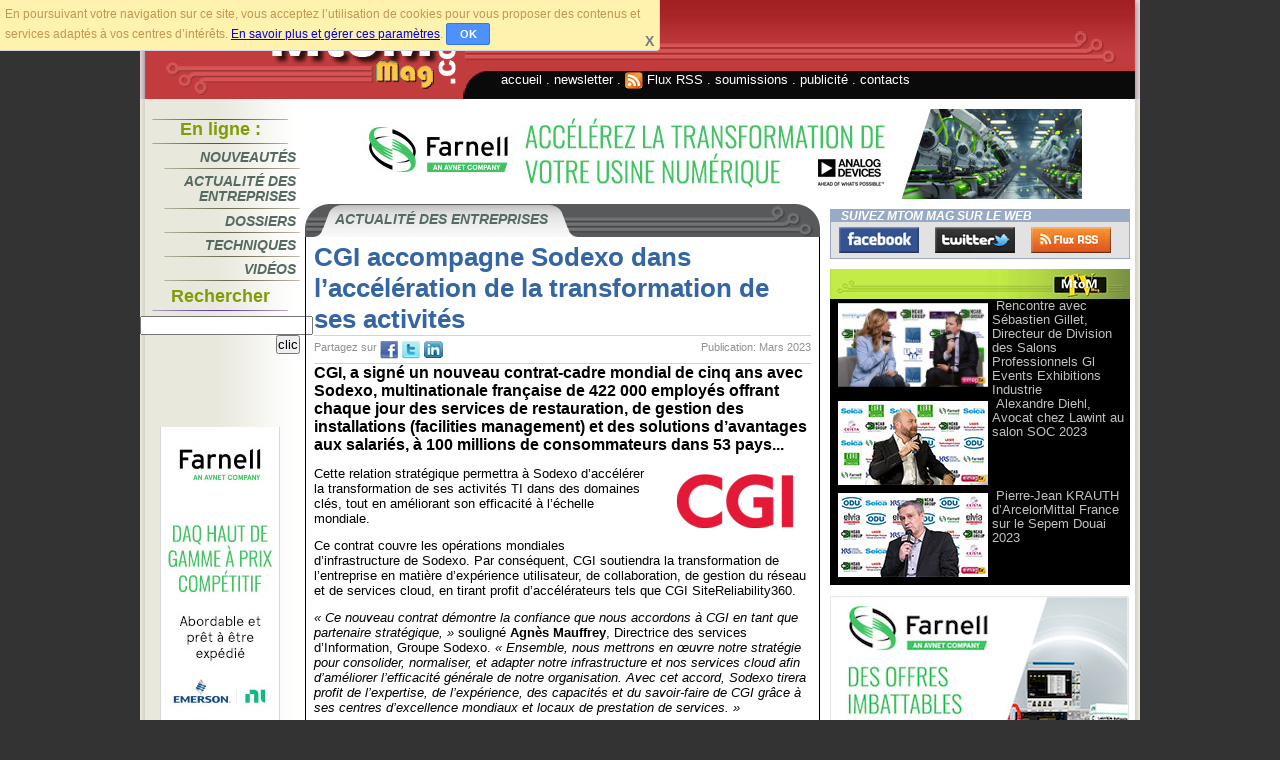

--- FILE ---
content_type: text/html; charset=utf-8
request_url: https://www.mtom-mag.com/article16564.html
body_size: 5851
content:
<!DOCTYPE html PUBLIC "-//W3C//DTD XHTML 1.0 Transitional//EN" "http://www.w3.org/TR/xhtml1/DTD/xhtml1-transitional.dtd">
<html  lang="fr" xml:lang="fr" dir="ltr" xmlns="http://www.w3.org/1999/xhtml" xmlns:og="http://opengraphprotocol.org/schema/" xmlns:fb="http://ogp.me/ns/fb#">
<head>
    <meta http-equiv="Content-Type" content="text/html; charset=utf-8" />
    <meta name="robots" content="index, follow"/>
    <title>CGI accompagne Sodexo dans l&#39;acc&#233;l&#233;ration de la transformation de ses activit&#233;s</title>
    <meta name="description" content="CGI, a sign&#233; un nouveau contrat-cadre mondial de cinq ans avec Sodexo, multinationale fran&#231;aise de 422 000 employ&#233;s offrant chaque jour des services (...)"/>

    <link rel="canonical" href="https://www.mtom-mag.com/article16564.html"/>

    <meta property="fb:admins" content="100001292277851" />
    <meta property="fb:app_id" content="206604062836759"/>
    <meta property="fb:page_id" content="1529390187335731" />

    <meta property="og:image" content="http://www.mtom-mag.com/IMG/arton16564.jpg"/>
    <link rel="image_src" href="http://www.mtom-mag.com/IMG/arton16564.jpg"/>
    <meta property="og:site_name" content="mtom-mag.com"/>
    <meta property="og:url" content="https://www.mtom-mag.com/article16564.html"/>
    <meta property="og:type" content="article"/>
    <meta property="og:title" content="CGI accompagne Sodexo dans l&#39;acc&#233;l&#233;ration de la transformation de ses activit&#233;s"/>
    <meta property="og:description" content="CGI, a sign&#233; un nouveau contrat-cadre mondial de cinq ans avec Sodexo, multinationale fran&#231;aise de 422 000 employ&#233;s offrant chaque jour des services (...)"/>

    <meta name="twitter:card" content="summary" />
    <meta name="twitter:site" content="@MtoMMagTV" />
    <meta name="twitter:title" content="CGI accompagne Sodexo dans l&#39;acc&#233;l&#233;ration de la transformation de ses activit&#233;s" />
    <meta name="twitter:description" content="CGI, a sign&#233; un nouveau contrat-cadre mondial de cinq ans avec Sodexo, multinationale fran&#231;aise de 422 000 employ&#233;s offrant chaque jour des services (...)" />
    <meta name="twitter:image" content="http://www.mtom-mag.com/IMG/arton16564.jpg" />

    <link rel="shortcut icon" type="image/x-icon" href="//www.mtom-mag.com/favicon.ico" />
    <link rel="alternate" type="application/rss+xml" title="Syndiquer tout le site" href="https://www.mtom-mag.com/backend.xml" />
    <link type="text/css" rel="stylesheet" href="/design/extras/screen3.css" media="screen" />
    <link type="text/css" rel="stylesheet" href="/design/extras/spip_style.css" media="screen" />

<script type='text/javascript'><!--// <![CDATA[
var OA_zones = {
  'fdp' : 27,
  'bandeau' : 16,
  'minib' : 32, 
  'skycraper1' : 19,
  'skycraper2' : 33,
  'droite' : 17,
  'droitep' : 18,
  'droitef1' : 21,
  'droitef2' : 22
}
// ]]> --></script>

<script type='text/javascript' src='//www.electronique-mag.net/rev.php'></script>

<script type='text/javascript' src='/design/extras/screen3.js'></script>
</head>
<body id="elecmag">
    
<div id="alert_trk" class="trkclass">En poursuivant votre navigation sur ce site, vous acceptez l’utilisation de cookies pour vous proposer des contenus et services adaptés à vos centres d’intérêts.
   <a href="/article7.html" class="obf">En savoir plus et gérer ces paramètres</a>.
   <span id="ok_trk" class="trkclass" title="Cliquer sur &quot;OK&quot; pour ignorer cet avertissement" role="button">OK</span>
   <span id="cancel_trk" class="trkclass" title="Fermer cet avertissement">X</span>
</div>
<script type="text/javascript"><!--
 alert_trk ();
  --></script>

<div id="entete">
<a name="top"></a>
    <div id="logo"><h1>MtoM Mag - Le journal de l'MtoM.</h1></div>
    <div id="bandeau_haut">&nbsp;
   </div>
   <div id="menu_general_haut">
       <ul>
           <li><a href="/" title="Retour vers l'accueil du site MtoM Mag">accueil</a> . </li>
           <li><a href="article2.html" title="Abonnez-vous à la newsletter de MtoM Mag">newsletter</a> . </li>
           <li><a href="article3.html" title="Abonnez-vous au flux RSS de MtoM Mag"><img src="design/extras/images/bouton-rss.gif" alt="logo flux rss" style="vertical-align: middle; border-style: none;" /> Flux RSS</a> . </li>
           <li><a href="article4.html" title="Adresser un article à la rédaction de MtoM Mag">soumissions</a> . </li>
           <li><a href="article5.html" title="Passer de la publicité dans MtoM Mag">publicité</a> . </li>
           <li><a href="article6.html" title="Pour contacter les gens de MtoM Mag">contacts</a></li></ul>
   </div>
</div>
<!-- Corps de page -->
<div style="clear: both;"></div>
<div id="corps">
    <div id="colonne_gauche">
        <div id="magasine">
                        
        </div>
        <div class="menu_nav">
            <h2>En ligne&nbsp;:</h2>
            <ul>
                <li><a href="rubrique1.html" title="Articles de la catégorie 'Nouveaux Produits'">Nouveautés</a></li>
                <li><a href="rubrique2.html" title="Articles de la catégorie 'Actualités des entreprises'">Actualité&nbsp;des entreprises</a></li>
                <li><a href="rubrique5.html" title="Articles de la catégorie 'Dossiers'">Dossiers</a></li>
                <li><a href="rubrique6.html" title="Articles de la catégorie 'Techniques et Applications'">Techniques</a></li>
                <li><a href="rubrique10.html" title="Articles de la catégorie 'Vidéos'">Vidéos</a></li></ul>
            <h2>Rechercher</h2>
            <div class="formulaire_recherche">
                <form action="//search.mtom-mag.com/search.php" method="get"><p>
	                <input name="p" type="hidden" value="1"/><input name="v" type="hidden" value="0"/><input name="op" type="hidden" value="0"/>
	                <input type="text" name="q" id="recherche" value="" />
	                <input type="submit" value="clic" /></p>
                </form>
            </div>
        </div>
	<div style="text-align:center">&nbsp;
	</div>
	<div style="text-align:center">

<!--/* OpenX Javascript fond */-->
<script type='text/javascript'><!--// <![CDATA[
/* [id27] fond */
OA_show('fdp');
// ]]> --></script>

<div><script type='text/javascript'><!--// <![CDATA[
    /* [id32] mini bloc */
    OA_show('minib');
// ]]> --></script><noscript><a target='_blank' href='//www.electronique-mag.net/rev/www/mag/ck.php?n=022fdb1'><img border='0' alt='' src='//www.electronique-mag.net/rev/www/mag/avw.php?zoneid=32&amp;n=022fdb1' /></a></noscript><br />&nbsp;</div>

<div><script type='text/javascript'><!--// <![CDATA[
    /* [id19] skycraper */
    OA_show('skycraper1');
// ]]> --></script><noscript><a target='_blank' href='//www.electronique-mag.net/rev/www/delivery/ck.php?n=5d48e47'><img border='0' alt='' src='//www.electronique-mag.net/rev/www/delivery/avw.php?zoneid=19&amp;n=5d48e47' /></a></noscript><br>&nbsp;</div>

<div><script type='text/javascript'><!--// <![CDATA[
    /* [id19] skycraper */
    OA_show('skycraper2');
// ]]> --></script><noscript><a target='_blank' href='//www.electronique-mag.net/rev/www/delivery/ck.php?n=a62dcab7'><img border='0' alt='' src='//www.electronique-mag.net/rev/www/delivery/avw.php?zoneid=33&amp;n=a62dcab7' /></a></noscript></div>

	</div>
    </div>
    <div id="colonne_droite">
<div id="Div1">
<!--/* OpenX Javascript bandeau */-->
<script type='text/javascript'><!--// <![CDATA[
    /* [id16] bandeau */
    OA_show('bandeau');
// ]]> --></script><noscript><a target='_blank' href='//www.electronique-mag.net/rev/www/delivery/ck.php?n=bb02b20'><img border='0' alt='' src='//www.electronique-mag.net/rev/www/delivery/avw.php?zoneid=16&amp;n=bb02b20' /></a></noscript>
    </div>
    </div>
    <div id="colonne_d1">
        <div id="bandeau">
            <h2>Actualité des entreprises</h2>
        </div>
        <div id="contenu">
           <!-- debut_surligneconditionnel -->
     		 
     		 <h2 class="titre_article">CGI accompagne Sodexo dans l’accélération de la transformation de ses activités</h2>
             
     	     <!-- finde_surligneconditionnel -->

		 <div class="partage">
     		 <p>Publication: Mars 2023</p>
		 <span class="label_partage">Partagez sur </span>
		 <ul>
		 <li><a class="facebook_partage" href="http://www.facebook.com/sharer.php?u=https%3A%2F%2Fwww.mtom-mag.com%2Farticle16564.html&amp;t=CGI+accompagne+Sodexo+dans+l%E2%80%99acc%C3%A9l%C3%A9ration+de+la+transformation+de+ses+activit%C3%A9s" title="Partagez cet article sur Facebook..." onclick="return PartageWindow(this.href,'facebook',860,540);" rel="nofollow">fb</a></li>
		 <li><a class="twitter_partage" href="http://twitter.com/share?text=CGI+accompagne+Sodexo+dans+l%E2%80%99acc%C3%A9l%C3%A9ration+de+la+transformation+de+ses+activit%C3%A9s&amp;url=https%3A%2F%2Fwww.mtom-mag.com%2Farticle16564.html" title="Partagez cet article sur Twitter..." onclick="return PartageWindow(this.href,'twitter',800,440);" rel="nofollow">tw</a></li>
		 <li><a class="linkedin_partage" href="http://www.linkedin.com/shareArticle?mini=true&amp;url=https%3A%2F%2Fwww.mtom-mag.com%2Farticle16564.html&amp;title=CGI+accompagne+Sodexo+dans+l%E2%80%99acc%C3%A9l%C3%A9ration+de+la+transformation+de+ses+activit%C3%A9s" title="Partagez cet article sur Linkedin..." onclick="return PartageWindow(this.href,'linkedin',860,400);" rel="nofollow">tw</a></li>
            </ul>
            <div class="nettoyeur">&nbsp;</div>
		 </div>
     	     <!-- debut_surligneconditionnel -->
     		 <div class="chapo_article">CGI, a signé un nouveau contrat-cadre mondial de cinq ans avec Sodexo, multinationale française de 422 000 employés offrant chaque jour des services de restauration, de gestion des installations (facilities management) et des solutions d’avantages aux salariés, à 100 millions de consommateurs dans 53 pays...</div>
   		     <div class="nettoyeur">&nbsp;</div>
      		 <div class="texte_article"><p class="spip"><span class='spip_document_21618 spip_documents spip_documents_right' style='float:right; width:150px;' >
<img src='IMG/jpg/16564-150.jpg' width="150" height="71" alt="" class=' no_image_filtrer' /></span>Cette relation stratégique permettra à Sodexo d’accélérer la transformation de ses activités TI dans des domaines clés, tout en améliorant son efficacité à l’échelle mondiale.</p>

<p class="spip">Ce contrat couvre les opérations mondiales d’infrastructure de Sodexo. Par conséquent, CGI soutiendra la transformation de l’entreprise en matière d’expérience utilisateur, de collaboration, de gestion du réseau et de services cloud, en tirant profit d’accélérateurs tels que CGI SiteReliability360.</p>

<p class="spip"><i class="spip">&#171;&nbsp;Ce nouveau contrat démontre la confiance que nous accordons à CGI en tant que partenaire stratégique,&nbsp;&#187;</i> souligné <strong class="spip">Agnès Mauffrey</strong>, Directrice des services d’Information, Groupe Sodexo. <i class="spip">&#171;&nbsp;Ensemble, nous mettrons en œuvre notre stratégie pour consolider, normaliser, et adapter notre infrastructure et nos services cloud afin d’améliorer l’efficacité générale de notre organisation. Avec cet accord, Sodexo tirera profit de l’expertise, de l’expérience, des capacités et du savoir-faire de CGI grâce à ses centres d’excellence mondiaux et locaux de prestation de services.&nbsp;&#187;</i></p>

<p class="spip"><i class="spip">&#171;&nbsp;Sodexo et CGI travaillent ensemble depuis longtemps dans différentes régions du monde,&nbsp;&#187;</i> a précisé <strong class="spip">Caroline de Grandmaison</strong>, présidente des opérations de CGI en France et au Luxembourg. <i class="spip">&#171;&nbsp;Nous sommes ravis de constater l’évolution de notre partenariat et d’aider Sodexo à définir et à accélérer sa trajectoire de croissance au cours des cinq prochaines années. Ce nouveau contrat nous donne l’opportunité de faire évoluer la transformation numérique de Sodexo et l’expansion de ses activités partout dans le monde, améliorant ainsi sa performance globale et stimulant la croissance de l’entreprise.&nbsp;&#187;</i></p>

<p class="spip">CGI poursuivra un ensemble d’objectifs dans le cadre de ce contrat, y compris établir une architecture mondiale de microservices, assurer une réduction des coûts fixes liés à la productivité, normaliser leurs services de mise en œuvre et d’exploitation à l’échelle mondiale, consolider leur infrastructure mondiale et régionale, et réorienter les ressources internes de Sodexo vers des activités à valeur ajoutée telles que la gestion des relations et l’analyse des exigences d’affaires.</p>

<p class="spip">CGI offre des services TI en mode délégué à des clients de divers secteurs d’activité partout dans le monde depuis plus de quatre décennies. Grâce à un vaste réseau mondial de plus de 30 centres de prestation de services, l’entreprise propose une approche en mode délégué axée sur les résultats qui se traduit par des prix prévisibles, des économies de coûts, une innovation accrue, une plus grande qualité et une mise sur le marché plus rapide.</p>

<p class="spip"><a href="https://www.cgi.com/" class="spip_url spip_out">https://www.cgi.com/</a></p></div>
           <!-- finde_surligneconditionnel -->
	     	 

<div id ="Similaires"></div>
<script type="text/javascript">
<!--
	LoadSimilaires("16564");
//-->
</script>

     	</div><!-- fin contenu -->
    
      </div>
      <div id="colonne_d2">
       <div id="reseauxsoc">
          <h2>Suivez MtoM Mag sur le Web</h2>
          <ul>
 	       <li class="reseaufacebook"><a href="https://www.facebook.com/MtoMMag" title="Suivez-nous sur Facebook...">Facebook</a></li>
    	       <li class="reseautwitter"><a href="https://www.twitter.com/MtoMMagTV" title="Suivez-nous sur Twitter...">Twitter</a></li>
    	       <li class="reseaurss"><a href="https://www.mtom-mag.com/backend.xml" title="Suivez notre Flux RSS...">FluxRss</a></li>
           </ul>
           <div class="nettoyeur">&nbsp;</div>
        </div>
  	  <div id="menu_elecmagtv">

         
 	   <div>
         <div class="menu_elecmagtv_img"><a title="Voir la vidéo..." href="article18143.html"><img src="IMG/arton18143.jpg" alt="" width="150" height="84" class='spip_logos no_image_filtrer'  /></a></div>
         <div class="menu_elecmagtv_lien"><a title="Voir la vidéo..." href="article18143.html">Rencontre avec Sébastien Gillet, Directeur de Division des Salons Professionnels Gl Events Exhibitions Industrie</a></div>
         <div class="nettoyeur">&nbsp;</div>
 	   </div>
 	   <div>
         <div class="menu_elecmagtv_img"><a title="Voir la vidéo..." href="article16747.html"><img src="IMG/arton16747.jpg" alt="" width="150" height="84" class='spip_logos no_image_filtrer'  /></a></div>
         <div class="menu_elecmagtv_lien"><a title="Voir la vidéo..." href="article16747.html">Alexandre Diehl, Avocat chez Lawint au salon SOC 2023</a></div>
         <div class="nettoyeur">&nbsp;</div>
 	   </div>
 	   <div>
         <div class="menu_elecmagtv_img"><a title="Voir la vidéo..." href="article16408.html"><img src="IMG/arton16408.jpg" alt="" width="150" height="84" class='spip_logos no_image_filtrer'  /></a></div>
         <div class="menu_elecmagtv_lien"><a title="Voir la vidéo..." href="article16408.html">Pierre-Jean KRAUTH d’ArcelorMittal France sur le Sepem Douai 2023</a></div>
         <div class="nettoyeur">&nbsp;</div>
 	   </div>
 	  </div>

 	   <div id="pub_col_d34" style="text-align: center;">
<script type='text/javascript'><!--// <![CDATA[
    /* [id21] droite fixe1 */
    OA_show('droitef1');
// ]]> --></script><noscript><a target='_blank' href='//www.electronique-mag.net/rev/www/delivery/ck.php?n=a153954'><img border='0' alt='' src='//www.electronique-mag.net/rev/www/delivery/avw.php?zoneid=21&amp;n=a153954' /></a></noscript>
       </div>

       <div id="mailing_list">
          <h2>Newsletter</h2>
          <div>Inscrivez-vous a la newsletter d'<b>MtoM Mag</b> pour recevoir, régulièrement, des nouvelles du site par courrier électronique.
<!-- newsletter subscribe below here -->
<script type='text/javascript'>
<!--//<![CDATA[
function checkform()
{
   if (document.forms['subscribeform'].elements['email'].value == "" || document.forms['subscribeform'].elements['emailconfirm'].value != "")
   {
        alert("Veuillez entrer votre email...");
        document.forms['subscribeform'].elements['email'].focus();

        return false;
   }

//   document.forms['subscribeform'].elements['emailconfirm'].value = document.forms['subscribeform'].elements['email'].value;

  document.forms['subscribeform'].action = "//www.mtom-mag.com/mliste/?p=subscribe&amp;id=1";
  document.forms['subscribeform'].submit();

  return true;
}
//]]>--></script>
  <form action="" method="post" id="subscribeform" target = "_blank"><p>
  Email:<input type="text" name="email" value = "" /><br />
  <input type="hidden" name="list[2]" value="signup" />
  <input type="hidden" name="emailconfirm" value="" />
  <input type="hidden" name="htmlemail" value="1" />
  <input type="button" name="subscribe" value="Abonnement" onClick="checkform();"/></p>
  </form>
   <!-- newsletter subscribe ends here -->
         </div>
       </div>

 	   <div id="pub_col_d35" style="text-align: center;">
<script type='text/javascript'><!--// <![CDATA[
    /* [id22] droite fixe2 */
    OA_show('droitef2');
// ]]> --></script><noscript><a target='_blank' href='//www.electronique-mag.net/rev/www/delivery/ck.php?n=4be882c'><img border='0' alt='' src='//www.electronique-mag.net/rev/www/delivery/avw.php?zoneid=22&amp;n=4be882c' /></a></noscript><br />&nbsp;
        </div>

 	   <div id="pub_col_d36" style="text-align: center;">
<script type='text/javascript'><!--// <![CDATA[
    /* [id18] droite p */
    OA_show('droitep');
// ]]> --></script><noscript><a target='_blank' href='//www.electronique-mag.net/rev/www/delivery/ck.php?n=0ff418b'><img border='0' alt='' src='//www.electronique-mag.net/rev/www/delivery/avw.php?zoneid=18&amp;n=0ff418b' /></a></noscript>
</div>

          <div id="voir_aussi">
            <h2>Dans la même rubrique</h2>
            <div><ul>
               
                 <li><a href ="article20938.html">Veeam annonce des nominations dans son équipe de direction</a> Actualité des entreprises</li>
                 <li><a href ="article20939.html">DocuWare immatriculée définitivement Plateforme Agréée (PA)</a> Actualité des entreprises</li>
                 <li><a href ="article20940.html">Data Protection Day </a> Actualité des entreprises</li>
                 <li><a href ="article20941.html">Commentaire de Sergio Gago (Cloudera) sur les données synthétiques</a> Actualité des entreprises</li>
                 <li><a href ="article20942.html">Opérateurs&nbsp;: évoluer d’un modèle de vente de produits</a> Actualité des entreprises</li>
                 <li><a href ="article20929.html">KEBA dévoile KeControl C5</a> Actualité des entreprises</li>
                 
            </ul></div>
        </div>

          <div id="pub_col_d1" style="text-align: center;">
<script type='text/javascript'><!--// <![CDATA[
    /* [id17] droite */
    OA_show('droite');
// ]]> --></script><noscript><a target='_blank' href='//www.electronique-mag.net/rev/www/delivery/ck.php?n=c538da6'><img border='0' alt='' src='//www.electronique-mag.net/rev/www/delivery/avw.php?zoneid=17&amp;n=c538da6' /></a></noscript>
          </div>
      </div>
 </div>
 <!-- Pied de page -->
 <div style="clear: both;"></div>
 <div id="pied">
     <div id="menu_general_bas">
         <ul>
             <li><a href="#top" title="Retour vers le haut de la page">haut de page</a> . </li>
             <li><a href="/" title="Retour vers l'accueil du site MtoM Mag">accueil</a> . </li>
             <li><a href="article2.html" title="Abonnez-vous à la newsletter de MtoM Mag">newsletter</a> . </li>
             <li><a href="article3.html" title="Abonnez-vous au flux RSS de MtoM Mag">Flux RSS</a> . </li>
             <li><a href="article4.html" title="Adresser un article à la rédaction de MtoM Mag">soumissions</a> . </li>
             <li><a href="article5.html" title="Passer de la publicité dans MtoM Mag">publicité</a> . </li>
             <li><a href="article6.html" title="Pour contacter les gens de MtoM Mag">contacts</a> . </li>
             <li><a href="article7.html" title="Mentions légales">mentions légales</a></li></ul>     </div>
     <div id="copyright">© 2012 - Les éditions Alain Milard</div> </div>

<!-- SPIP-CRON --><div style="background-image: url('//www.mtom-mag.com/spip.php?action=cron');"></div>
</body>
</html>




--- FILE ---
content_type: text/html; charset=UTF-8
request_url: https://search.mtom-mag.com/findlike.php?q=m16564
body_size: 612
content:
<div class='nettoyeur'>&nbsp;</div><div class='findlike'>
<h3>Articles qui pourraient vous intéresser</h3>
<p><a href='//www.industrie-mag.com/article21903.html'>CGI signe un contrat avec l’administration du transport public de Stockholm</a></p>
<p><a href='//www.industrie-mag.com/article31564.html'>France Télévisions modernise ses salles de rédaction avec CGI</a></p>
<p><a href='//www.industrie-mag.com/article31212.html'>Olivier Mamotte rejoint Meritis en tant que Directeur de la Business Unit Energie</a></p>
<p><a href='//www.industrie-mag.com/article21598.html'>Getronics installe un centre de services mondial en Caroline du Sud</a></p>
<p><a href='//www.mtom-mag.com/article2276.html'>Sodexo fait confiance à Habeum SAS </a></p>
<p><a href='//www.industrie-mag.com/article32489.html'>ISS France renforce son Comex et annonce deux nouvelles nominations</a></p>
<p><a href='//www.industrie-mag.com/article25749.html'>Les marques Unilever investissent 1 milliard d'€ dans le fond Climat et Nature</a></p>
<p><a href='//www.industrie-mag.com/article32219.html'>Sanofi crée un Conseil Diversité, Équité et Inclusion</a></p>
</div>


--- FILE ---
content_type: application/x-javascript; charset=UTF-8
request_url: https://www.electronique-mag.net/rev/www/mag/spcmag.php?zones=fdp%3D27%7Cbandeau%3D16%7Cminib%3D32%7Cskycraper1%3D19%7Cskycraper2%3D33%7Cdroite%3D17%7Cdroitep%3D18%7Cdroitef1%3D21%7Cdroitef2%3D22%7C&nz=1&source=&r=89178435&charset=UTF-8&loc=https%3A//www.mtom-mag.com/article16564.html
body_size: 842
content:
var OA_output = new Array(); 
OA_output['fdp'] = '';
OA_output['fdp'] += "<"+"div id=\'beacon_523cb7fa91\' style=\'position: absolute; left: 0px; top: 0px; visibility: hidden;\'><"+"img src=\'https://www.electronique-mag.net/rev/www/mag/lg.php?bannerid=0&amp;campaignid=0&amp;zoneid=27&amp;loc=https%3A%2F%2Fwww.mtom-mag.com%2Farticle16564.html&amp;cb=523cb7fa91\' width=\'0\' height=\'0\' alt=\'\' style=\'width: 0px; height: 0px;\' /><"+"/div>\n";
OA_output['bandeau'] = '';
OA_output['bandeau'] += "<"+"a href=\'https://www.electronique-mag.net/rev/www/mag/ck.php?oaparams=2__bannerid=722__zoneid=16__cb=09a5957198__oadest=https%3A%2F%2Ffr.farnell.com%2Fadi-smart-factory%3FCMP%3DADV-PFR-ELMAG-LBT-WF3767460\' target=\'_blank\'><"+"img src=\'https://www.electronique-mag.net/rev/www/images/373fba00cf0153e26f2ce40374b426c2.jpg\' width=\'728\' height=\'90\' alt=\'Farnell\' title=\'Farnell\' border=\'0\' /><"+"/a>\n";
OA_output['minib'] = '';
OA_output['minib'] += "<"+"div id=\'beacon_64f55df055\' style=\'position: absolute; left: 0px; top: 0px; visibility: hidden;\'><"+"img src=\'https://www.electronique-mag.net/rev/www/mag/lg.php?bannerid=0&amp;campaignid=0&amp;zoneid=32&amp;loc=https%3A%2F%2Fwww.mtom-mag.com%2Farticle16564.html&amp;cb=64f55df055\' width=\'0\' height=\'0\' alt=\'\' style=\'width: 0px; height: 0px;\' /><"+"/div>\n";
OA_output['skycraper1'] = '';
OA_output['skycraper1'] += "<"+"a href=\'https://www.electronique-mag.net/rev/www/mag/ck.php?oaparams=2__bannerid=724__zoneid=19__cb=fb6e246b75__oadest=https%3A%2F%2Ffr.farnell.com%2Fnew-ni-daq-devices%3FCMP%3DADV-PFR-ELMAG-SKY-WF4166478\' target=\'_blank\'><"+"img src=\'https://www.electronique-mag.net/rev/www/images/a2607f191aa3cbf253a7fcf0afc7888c.jpg\' width=\'120\' height=\'600\' alt=\'Farnell\' title=\'Farnell\' border=\'0\' /><"+"/a>\n";
OA_output['skycraper2'] = '';
OA_output['skycraper2'] += "<"+"a href=\'https://www.electronique-mag.net/rev/www/mag/ck.php?oaparams=2__bannerid=724__zoneid=33__cb=2bcec34aa4__oadest=https%3A%2F%2Ffr.farnell.com%2Fnew-ni-daq-devices%3FCMP%3DADV-PFR-ELMAG-SKY-WF4166478\' target=\'_blank\'><"+"img src=\'https://www.electronique-mag.net/rev/www/images/a2607f191aa3cbf253a7fcf0afc7888c.jpg\' width=\'120\' height=\'600\' alt=\'Farnell\' title=\'Farnell\' border=\'0\' /><"+"/a>\n";
OA_output['droite'] = '';
OA_output['droite'] += "<"+"a href=\'https://www.electronique-mag.net/rev/www/mag/ck.php?oaparams=2__bannerid=20__zoneid=17__cb=9c359924ec__oadest=http%3A%2F%2Fwww.eurocircuits.fr%2F\' target=\'_blank\'><"+"img src=\'https://www.electronique-mag.net/rev/www/images/440465b843462643f61f920b1a7dd925.jpg\' width=\'300\' height=\'250\' alt=\'Euro Circuits\' title=\'Euro Circuits\' border=\'0\' /><"+"/a>\n";
OA_output['droitep'] = '';
OA_output['droitep'] += "<"+"a href=\'https://www.electronique-mag.net/rev/www/mag/ck.php?oaparams=2__bannerid=20__zoneid=18__cb=d1d5196fb2__oadest=http%3A%2F%2Fwww.eurocircuits.fr%2F\' target=\'_blank\'><"+"img src=\'https://www.electronique-mag.net/rev/www/images/440465b843462643f61f920b1a7dd925.jpg\' width=\'300\' height=\'250\' alt=\'Euro Circuits\' title=\'Euro Circuits\' border=\'0\' /><"+"/a>\n";
OA_output['droitef1'] = '';
OA_output['droitef1'] += "<"+"a href=\'https://www.electronique-mag.net/rev/www/mag/ck.php?oaparams=2__bannerid=723__zoneid=21__cb=5015411207__oadest=https%3A%2F%2Ffr.farnell.com%2Fspecial-offers%3FCMP%3DADV-PFR-ELMAG-BOR-WF4186339\' target=\'_blank\'><"+"img src=\'https://www.electronique-mag.net/rev/www/images/495bf7c2d2fc677a705290f928987707.jpg\' width=\'300\' height=\'250\' alt=\'Farnell\' title=\'Farnell\' border=\'0\' /><"+"/a>\n";
OA_output['droitef2'] = '';
OA_output['droitef2'] += "<"+"a href=\'https://www.electronique-mag.net/rev/www/mag/ck.php?oaparams=2__bannerid=723__zoneid=22__cb=63ac6de6ee__oadest=https%3A%2F%2Ffr.farnell.com%2Fspecial-offers%3FCMP%3DADV-PFR-ELMAG-BOR-WF4186339\' target=\'_blank\'><"+"img src=\'https://www.electronique-mag.net/rev/www/images/495bf7c2d2fc677a705290f928987707.jpg\' width=\'300\' height=\'250\' alt=\'Farnell\' title=\'Farnell\' border=\'0\' /><"+"/a>\n";
